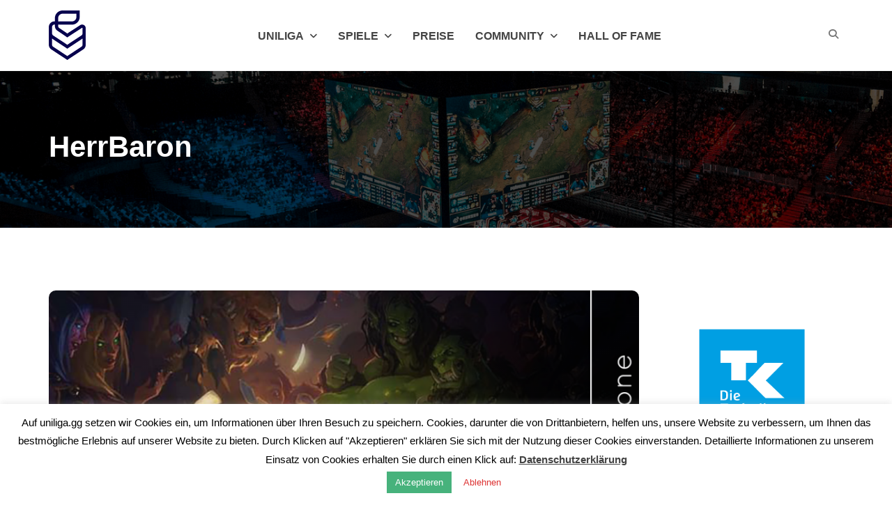

--- FILE ---
content_type: text/html; charset=UTF-8
request_url: https://www.uniliga.gg/tag/herrbaron/
body_size: 13500
content:
<!DOCTYPE html>
<html lang="de">
	<head>
		<meta charset="UTF-8" />
		<meta http-equiv="X-UA-Compatible" content="IE=edge">
		<meta name="viewport" content="width=device-width, initial-scale=1">
		<link rel="profile" href="gmpg.org/xfn/11" />
		<link rel="pingback" href="https://www.uniliga.gg/xmlrpc.php" />
        
        <!-- Mailchimp -->
        <script id="mcjs">!function(c,h,i,m,p){m=c.createElement(h),p=c.getElementsByTagName(h)[0],m.async=1,m.src=i,p.parentNode.insertBefore(m,p)}(document,"script","https://chimpstatic.com/mcjs-connected/js/users/7a33987fad0163052dc4ec711/13a32b3bf94339b35d9f1bb5b.js");</script>
        
		<meta name='robots' content='index, follow, max-image-preview:large, max-snippet:-1, max-video-preview:-1' />

	<!-- This site is optimized with the Yoast SEO plugin v21.8.1 - https://yoast.com/wordpress/plugins/seo/ -->
	<title>HerrBaron Archive &#8211; Uniliga.gg</title>
	<link rel="canonical" href="https://www.uniliga.gg/tag/herrbaron/" />
	<meta property="og:locale" content="de_DE" />
	<meta property="og:type" content="article" />
	<meta property="og:title" content="HerrBaron Archive &#8211; Uniliga.gg" />
	<meta property="og:url" content="https://www.uniliga.gg/tag/herrbaron/" />
	<meta property="og:site_name" content="Uniliga.gg" />
	<meta name="twitter:card" content="summary_large_image" />
	<meta name="twitter:site" content="@uniligaGG" />
	<script type="application/ld+json" class="yoast-schema-graph">{"@context":"https://schema.org","@graph":[{"@type":"CollectionPage","@id":"https://www.uniliga.gg/tag/herrbaron/","url":"https://www.uniliga.gg/tag/herrbaron/","name":"HerrBaron Archive &#8211; Uniliga.gg","isPartOf":{"@id":"https://www.uniliga.gg/#website"},"primaryImageOfPage":{"@id":"https://www.uniliga.gg/tag/herrbaron/#primaryimage"},"image":{"@id":"https://www.uniliga.gg/tag/herrbaron/#primaryimage"},"thumbnailUrl":"https://www.uniliga.gg/wp-content/uploads/2017/05/hs-interview.png","breadcrumb":{"@id":"https://www.uniliga.gg/tag/herrbaron/#breadcrumb"},"inLanguage":"de"},{"@type":"ImageObject","inLanguage":"de","@id":"https://www.uniliga.gg/tag/herrbaron/#primaryimage","url":"https://www.uniliga.gg/wp-content/uploads/2017/05/hs-interview.png","contentUrl":"https://www.uniliga.gg/wp-content/uploads/2017/05/hs-interview.png","width":1200,"height":600},{"@type":"BreadcrumbList","@id":"https://www.uniliga.gg/tag/herrbaron/#breadcrumb","itemListElement":[{"@type":"ListItem","position":1,"name":"Startseite","item":"https://www.uniliga.gg/"},{"@type":"ListItem","position":2,"name":"HerrBaron"}]},{"@type":"WebSite","@id":"https://www.uniliga.gg/#website","url":"https://www.uniliga.gg/","name":"Uniliga.gg","description":"Uniliga.gg","publisher":{"@id":"https://www.uniliga.gg/#organization"},"potentialAction":[{"@type":"SearchAction","target":{"@type":"EntryPoint","urlTemplate":"https://www.uniliga.gg/?s={search_term_string}"},"query-input":"required name=search_term_string"}],"inLanguage":"de"},{"@type":"Organization","@id":"https://www.uniliga.gg/#organization","name":"UNI eSports GmbH","url":"https://www.uniliga.gg/","logo":{"@type":"ImageObject","inLanguage":"de","@id":"https://www.uniliga.gg/#/schema/logo/image/","url":"https://www.uniliga.gg/wp-content/uploads/2018/09/uniliga-LogoColor.png","contentUrl":"https://www.uniliga.gg/wp-content/uploads/2018/09/uniliga-LogoColor.png","width":77,"height":100,"caption":"UNI eSports GmbH"},"image":{"@id":"https://www.uniliga.gg/#/schema/logo/image/"},"sameAs":["https://www.facebook.com/uniligagg","https://twitter.com/uniligaGG","http://uniligagg","https://www.youtube.com/channel/UC7ka6ESXFX3qPTcIm_s1SmQ"]}]}</script>
	<!-- / Yoast SEO plugin. -->


<link rel='dns-prefetch' href='//use.fontawesome.com' />
<link rel="alternate" type="application/rss+xml" title="Uniliga.gg &raquo; Feed" href="https://www.uniliga.gg/feed/" />
<link rel="alternate" type="application/rss+xml" title="Uniliga.gg &raquo; Kommentar-Feed" href="https://www.uniliga.gg/comments/feed/" />
<link rel="alternate" type="application/rss+xml" title="Uniliga.gg &raquo; HerrBaron Schlagwort-Feed" href="https://www.uniliga.gg/tag/herrbaron/feed/" />
<script type="text/javascript">
window._wpemojiSettings = {"baseUrl":"https:\/\/s.w.org\/images\/core\/emoji\/14.0.0\/72x72\/","ext":".png","svgUrl":"https:\/\/s.w.org\/images\/core\/emoji\/14.0.0\/svg\/","svgExt":".svg","source":{"concatemoji":"https:\/\/www.uniliga.gg\/wp-includes\/js\/wp-emoji-release.min.js?ver=6.2.8"}};
/*! This file is auto-generated */
!function(e,a,t){var n,r,o,i=a.createElement("canvas"),p=i.getContext&&i.getContext("2d");function s(e,t){p.clearRect(0,0,i.width,i.height),p.fillText(e,0,0);e=i.toDataURL();return p.clearRect(0,0,i.width,i.height),p.fillText(t,0,0),e===i.toDataURL()}function c(e){var t=a.createElement("script");t.src=e,t.defer=t.type="text/javascript",a.getElementsByTagName("head")[0].appendChild(t)}for(o=Array("flag","emoji"),t.supports={everything:!0,everythingExceptFlag:!0},r=0;r<o.length;r++)t.supports[o[r]]=function(e){if(p&&p.fillText)switch(p.textBaseline="top",p.font="600 32px Arial",e){case"flag":return s("\ud83c\udff3\ufe0f\u200d\u26a7\ufe0f","\ud83c\udff3\ufe0f\u200b\u26a7\ufe0f")?!1:!s("\ud83c\uddfa\ud83c\uddf3","\ud83c\uddfa\u200b\ud83c\uddf3")&&!s("\ud83c\udff4\udb40\udc67\udb40\udc62\udb40\udc65\udb40\udc6e\udb40\udc67\udb40\udc7f","\ud83c\udff4\u200b\udb40\udc67\u200b\udb40\udc62\u200b\udb40\udc65\u200b\udb40\udc6e\u200b\udb40\udc67\u200b\udb40\udc7f");case"emoji":return!s("\ud83e\udef1\ud83c\udffb\u200d\ud83e\udef2\ud83c\udfff","\ud83e\udef1\ud83c\udffb\u200b\ud83e\udef2\ud83c\udfff")}return!1}(o[r]),t.supports.everything=t.supports.everything&&t.supports[o[r]],"flag"!==o[r]&&(t.supports.everythingExceptFlag=t.supports.everythingExceptFlag&&t.supports[o[r]]);t.supports.everythingExceptFlag=t.supports.everythingExceptFlag&&!t.supports.flag,t.DOMReady=!1,t.readyCallback=function(){t.DOMReady=!0},t.supports.everything||(n=function(){t.readyCallback()},a.addEventListener?(a.addEventListener("DOMContentLoaded",n,!1),e.addEventListener("load",n,!1)):(e.attachEvent("onload",n),a.attachEvent("onreadystatechange",function(){"complete"===a.readyState&&t.readyCallback()})),(e=t.source||{}).concatemoji?c(e.concatemoji):e.wpemoji&&e.twemoji&&(c(e.twemoji),c(e.wpemoji)))}(window,document,window._wpemojiSettings);
</script>
<style type="text/css">
img.wp-smiley,
img.emoji {
	display: inline !important;
	border: none !important;
	box-shadow: none !important;
	height: 1em !important;
	width: 1em !important;
	margin: 0 0.07em !important;
	vertical-align: -0.1em !important;
	background: none !important;
	padding: 0 !important;
}
</style>
	<link rel='stylesheet' id='uniliga-matchcal-css' href='https://www.uniliga.gg/wp-content/plugins/uniliga-matchcal/css/style.css?ver=6.2.8' type='text/css' media='all' />
<link rel='stylesheet' id='wp-block-library-css' href='https://www.uniliga.gg/wp-includes/css/dist/block-library/style.min.css?ver=6.2.8' type='text/css' media='all' />
<link rel='stylesheet' id='font-awesome-svg-styles-css' href='https://www.uniliga.gg/wp-content/uploads/font-awesome/v6.6.0/css/svg-with-js.css' type='text/css' media='all' />
<link rel='stylesheet' id='classic-theme-styles-css' href='https://www.uniliga.gg/wp-includes/css/classic-themes.min.css?ver=6.2.8' type='text/css' media='all' />
<style id='global-styles-inline-css' type='text/css'>
body{--wp--preset--color--black: #000000;--wp--preset--color--cyan-bluish-gray: #abb8c3;--wp--preset--color--white: #ffffff;--wp--preset--color--pale-pink: #f78da7;--wp--preset--color--vivid-red: #cf2e2e;--wp--preset--color--luminous-vivid-orange: #ff6900;--wp--preset--color--luminous-vivid-amber: #fcb900;--wp--preset--color--light-green-cyan: #7bdcb5;--wp--preset--color--vivid-green-cyan: #00d084;--wp--preset--color--pale-cyan-blue: #8ed1fc;--wp--preset--color--vivid-cyan-blue: #0693e3;--wp--preset--color--vivid-purple: #9b51e0;--wp--preset--gradient--vivid-cyan-blue-to-vivid-purple: linear-gradient(135deg,rgba(6,147,227,1) 0%,rgb(155,81,224) 100%);--wp--preset--gradient--light-green-cyan-to-vivid-green-cyan: linear-gradient(135deg,rgb(122,220,180) 0%,rgb(0,208,130) 100%);--wp--preset--gradient--luminous-vivid-amber-to-luminous-vivid-orange: linear-gradient(135deg,rgba(252,185,0,1) 0%,rgba(255,105,0,1) 100%);--wp--preset--gradient--luminous-vivid-orange-to-vivid-red: linear-gradient(135deg,rgba(255,105,0,1) 0%,rgb(207,46,46) 100%);--wp--preset--gradient--very-light-gray-to-cyan-bluish-gray: linear-gradient(135deg,rgb(238,238,238) 0%,rgb(169,184,195) 100%);--wp--preset--gradient--cool-to-warm-spectrum: linear-gradient(135deg,rgb(74,234,220) 0%,rgb(151,120,209) 20%,rgb(207,42,186) 40%,rgb(238,44,130) 60%,rgb(251,105,98) 80%,rgb(254,248,76) 100%);--wp--preset--gradient--blush-light-purple: linear-gradient(135deg,rgb(255,206,236) 0%,rgb(152,150,240) 100%);--wp--preset--gradient--blush-bordeaux: linear-gradient(135deg,rgb(254,205,165) 0%,rgb(254,45,45) 50%,rgb(107,0,62) 100%);--wp--preset--gradient--luminous-dusk: linear-gradient(135deg,rgb(255,203,112) 0%,rgb(199,81,192) 50%,rgb(65,88,208) 100%);--wp--preset--gradient--pale-ocean: linear-gradient(135deg,rgb(255,245,203) 0%,rgb(182,227,212) 50%,rgb(51,167,181) 100%);--wp--preset--gradient--electric-grass: linear-gradient(135deg,rgb(202,248,128) 0%,rgb(113,206,126) 100%);--wp--preset--gradient--midnight: linear-gradient(135deg,rgb(2,3,129) 0%,rgb(40,116,252) 100%);--wp--preset--duotone--dark-grayscale: url('#wp-duotone-dark-grayscale');--wp--preset--duotone--grayscale: url('#wp-duotone-grayscale');--wp--preset--duotone--purple-yellow: url('#wp-duotone-purple-yellow');--wp--preset--duotone--blue-red: url('#wp-duotone-blue-red');--wp--preset--duotone--midnight: url('#wp-duotone-midnight');--wp--preset--duotone--magenta-yellow: url('#wp-duotone-magenta-yellow');--wp--preset--duotone--purple-green: url('#wp-duotone-purple-green');--wp--preset--duotone--blue-orange: url('#wp-duotone-blue-orange');--wp--preset--font-size--small: 13px;--wp--preset--font-size--medium: 20px;--wp--preset--font-size--large: 36px;--wp--preset--font-size--x-large: 42px;--wp--preset--spacing--20: 0.44rem;--wp--preset--spacing--30: 0.67rem;--wp--preset--spacing--40: 1rem;--wp--preset--spacing--50: 1.5rem;--wp--preset--spacing--60: 2.25rem;--wp--preset--spacing--70: 3.38rem;--wp--preset--spacing--80: 5.06rem;--wp--preset--shadow--natural: 6px 6px 9px rgba(0, 0, 0, 0.2);--wp--preset--shadow--deep: 12px 12px 50px rgba(0, 0, 0, 0.4);--wp--preset--shadow--sharp: 6px 6px 0px rgba(0, 0, 0, 0.2);--wp--preset--shadow--outlined: 6px 6px 0px -3px rgba(255, 255, 255, 1), 6px 6px rgba(0, 0, 0, 1);--wp--preset--shadow--crisp: 6px 6px 0px rgba(0, 0, 0, 1);}:where(.is-layout-flex){gap: 0.5em;}body .is-layout-flow > .alignleft{float: left;margin-inline-start: 0;margin-inline-end: 2em;}body .is-layout-flow > .alignright{float: right;margin-inline-start: 2em;margin-inline-end: 0;}body .is-layout-flow > .aligncenter{margin-left: auto !important;margin-right: auto !important;}body .is-layout-constrained > .alignleft{float: left;margin-inline-start: 0;margin-inline-end: 2em;}body .is-layout-constrained > .alignright{float: right;margin-inline-start: 2em;margin-inline-end: 0;}body .is-layout-constrained > .aligncenter{margin-left: auto !important;margin-right: auto !important;}body .is-layout-constrained > :where(:not(.alignleft):not(.alignright):not(.alignfull)){max-width: var(--wp--style--global--content-size);margin-left: auto !important;margin-right: auto !important;}body .is-layout-constrained > .alignwide{max-width: var(--wp--style--global--wide-size);}body .is-layout-flex{display: flex;}body .is-layout-flex{flex-wrap: wrap;align-items: center;}body .is-layout-flex > *{margin: 0;}:where(.wp-block-columns.is-layout-flex){gap: 2em;}.has-black-color{color: var(--wp--preset--color--black) !important;}.has-cyan-bluish-gray-color{color: var(--wp--preset--color--cyan-bluish-gray) !important;}.has-white-color{color: var(--wp--preset--color--white) !important;}.has-pale-pink-color{color: var(--wp--preset--color--pale-pink) !important;}.has-vivid-red-color{color: var(--wp--preset--color--vivid-red) !important;}.has-luminous-vivid-orange-color{color: var(--wp--preset--color--luminous-vivid-orange) !important;}.has-luminous-vivid-amber-color{color: var(--wp--preset--color--luminous-vivid-amber) !important;}.has-light-green-cyan-color{color: var(--wp--preset--color--light-green-cyan) !important;}.has-vivid-green-cyan-color{color: var(--wp--preset--color--vivid-green-cyan) !important;}.has-pale-cyan-blue-color{color: var(--wp--preset--color--pale-cyan-blue) !important;}.has-vivid-cyan-blue-color{color: var(--wp--preset--color--vivid-cyan-blue) !important;}.has-vivid-purple-color{color: var(--wp--preset--color--vivid-purple) !important;}.has-black-background-color{background-color: var(--wp--preset--color--black) !important;}.has-cyan-bluish-gray-background-color{background-color: var(--wp--preset--color--cyan-bluish-gray) !important;}.has-white-background-color{background-color: var(--wp--preset--color--white) !important;}.has-pale-pink-background-color{background-color: var(--wp--preset--color--pale-pink) !important;}.has-vivid-red-background-color{background-color: var(--wp--preset--color--vivid-red) !important;}.has-luminous-vivid-orange-background-color{background-color: var(--wp--preset--color--luminous-vivid-orange) !important;}.has-luminous-vivid-amber-background-color{background-color: var(--wp--preset--color--luminous-vivid-amber) !important;}.has-light-green-cyan-background-color{background-color: var(--wp--preset--color--light-green-cyan) !important;}.has-vivid-green-cyan-background-color{background-color: var(--wp--preset--color--vivid-green-cyan) !important;}.has-pale-cyan-blue-background-color{background-color: var(--wp--preset--color--pale-cyan-blue) !important;}.has-vivid-cyan-blue-background-color{background-color: var(--wp--preset--color--vivid-cyan-blue) !important;}.has-vivid-purple-background-color{background-color: var(--wp--preset--color--vivid-purple) !important;}.has-black-border-color{border-color: var(--wp--preset--color--black) !important;}.has-cyan-bluish-gray-border-color{border-color: var(--wp--preset--color--cyan-bluish-gray) !important;}.has-white-border-color{border-color: var(--wp--preset--color--white) !important;}.has-pale-pink-border-color{border-color: var(--wp--preset--color--pale-pink) !important;}.has-vivid-red-border-color{border-color: var(--wp--preset--color--vivid-red) !important;}.has-luminous-vivid-orange-border-color{border-color: var(--wp--preset--color--luminous-vivid-orange) !important;}.has-luminous-vivid-amber-border-color{border-color: var(--wp--preset--color--luminous-vivid-amber) !important;}.has-light-green-cyan-border-color{border-color: var(--wp--preset--color--light-green-cyan) !important;}.has-vivid-green-cyan-border-color{border-color: var(--wp--preset--color--vivid-green-cyan) !important;}.has-pale-cyan-blue-border-color{border-color: var(--wp--preset--color--pale-cyan-blue) !important;}.has-vivid-cyan-blue-border-color{border-color: var(--wp--preset--color--vivid-cyan-blue) !important;}.has-vivid-purple-border-color{border-color: var(--wp--preset--color--vivid-purple) !important;}.has-vivid-cyan-blue-to-vivid-purple-gradient-background{background: var(--wp--preset--gradient--vivid-cyan-blue-to-vivid-purple) !important;}.has-light-green-cyan-to-vivid-green-cyan-gradient-background{background: var(--wp--preset--gradient--light-green-cyan-to-vivid-green-cyan) !important;}.has-luminous-vivid-amber-to-luminous-vivid-orange-gradient-background{background: var(--wp--preset--gradient--luminous-vivid-amber-to-luminous-vivid-orange) !important;}.has-luminous-vivid-orange-to-vivid-red-gradient-background{background: var(--wp--preset--gradient--luminous-vivid-orange-to-vivid-red) !important;}.has-very-light-gray-to-cyan-bluish-gray-gradient-background{background: var(--wp--preset--gradient--very-light-gray-to-cyan-bluish-gray) !important;}.has-cool-to-warm-spectrum-gradient-background{background: var(--wp--preset--gradient--cool-to-warm-spectrum) !important;}.has-blush-light-purple-gradient-background{background: var(--wp--preset--gradient--blush-light-purple) !important;}.has-blush-bordeaux-gradient-background{background: var(--wp--preset--gradient--blush-bordeaux) !important;}.has-luminous-dusk-gradient-background{background: var(--wp--preset--gradient--luminous-dusk) !important;}.has-pale-ocean-gradient-background{background: var(--wp--preset--gradient--pale-ocean) !important;}.has-electric-grass-gradient-background{background: var(--wp--preset--gradient--electric-grass) !important;}.has-midnight-gradient-background{background: var(--wp--preset--gradient--midnight) !important;}.has-small-font-size{font-size: var(--wp--preset--font-size--small) !important;}.has-medium-font-size{font-size: var(--wp--preset--font-size--medium) !important;}.has-large-font-size{font-size: var(--wp--preset--font-size--large) !important;}.has-x-large-font-size{font-size: var(--wp--preset--font-size--x-large) !important;}
.wp-block-navigation a:where(:not(.wp-element-button)){color: inherit;}
:where(.wp-block-columns.is-layout-flex){gap: 2em;}
.wp-block-pullquote{font-size: 1.5em;line-height: 1.6;}
</style>
<link rel='stylesheet' id='cookie-law-info-css' href='https://www.uniliga.gg/wp-content/plugins/cookie-law-info/legacy/public/css/cookie-law-info-public.css?ver=3.3.6' type='text/css' media='all' />
<link rel='stylesheet' id='cookie-law-info-gdpr-css' href='https://www.uniliga.gg/wp-content/plugins/cookie-law-info/legacy/public/css/cookie-law-info-gdpr.css?ver=3.3.6' type='text/css' media='all' />
<link rel='stylesheet' id='embedpress-style-css' href='https://www.uniliga.gg/wp-content/plugins/embedpress/assets/css/embedpress.css?ver=6.2.8' type='text/css' media='all' />
<link rel='stylesheet' id='extensive-vc-main-style-css' href='https://www.uniliga.gg/wp-content/plugins/extensive-vc-addon/assets/css/main.min.css?ver=6.2.8' type='text/css' media='all' />
<style id='extensive-vc-main-style-inline-css' type='text/css'>
.evc-owl-carousel .owl-nav .owl-next:hover, .evc-owl-carousel .owl-nav .owl-prev:hover, .evc-button.evc-btn-simple:hover, .evc-button.evc-btn-fill-text .evc-btn-hover-text, .evc-counter .evc-c-digit, .evc-dropcaps.evc-d-simple .evc-d-letter, .evc-icon-list .evc-ili-icon-wrapper, .evc-icon-progress-bar .evc-ipb-icon.evc-active, .evc-icon-with-text .evc-iwt-icon, .evc-full-screen-sections .evc-fss-nav-holder a:hover, .evc-carousel-skin-light .evc-owl-carousel .owl-nav .owl-next:hover, .evc-carousel-skin-light .evc-owl-carousel .owl-nav .owl-prev:hover, .evc-blog-list .evc-bli-post-info > * a:hover { color: #07004d;}

.evc-button.evc-btn-solid:hover, .evc-button.evc-btn-strike-line .evc-btn-strike-line, .evc-dropcaps.evc-d-circle .evc-d-letter, .evc-dropcaps.evc-d-square .evc-d-letter, .evc-process .evc-p-circle, .evc-process .evc-p-line, .evc-progress-bar .evc-pb-active-bar, .evc-pricing-table .evc-pti-inner li.evc-pti-prices, .evc-pli-add-to-cart a:hover, .evc-pli-mark .onsale { background-color: #07004d;}

.evc-blockquote.evc-b-left-line, .evc-button.evc-btn-fill-line .evc-btn-fill-line, .evc-button.evc-btn-switch-line .evc-btn-switch-line-2, .evc-shortcode .evc-ib-bordered:after { border-color: #07004d;}


</style>
<link rel='stylesheet' id='bootstrap-css' href='https://www.uniliga.gg/wp-content/themes/esport/assets/css/bootstrap.min.css?ver=6.2.8' type='text/css' media='all' />
<link rel='stylesheet' id='font-awesome-css-css' href='https://www.uniliga.gg/wp-content/themes/esport/assets/css/font-awesome.min.css?ver=6.2.8' type='text/css' media='all' />
<link rel='stylesheet' id='animate-css' href='https://www.uniliga.gg/wp-content/themes/esport/assets/css/animate.css?ver=6.2.8' type='text/css' media='all' />
<link rel='stylesheet' id='scrollbar-css' href='https://www.uniliga.gg/wp-content/themes/esport/assets/css/scrollbar.css?ver=6.2.8' type='text/css' media='all' />
<link rel='stylesheet' id='select-css' href='https://www.uniliga.gg/wp-content/themes/esport/assets/css/select.css?ver=6.2.8' type='text/css' media='all' />
<link rel='stylesheet' id='swiper-css' href='https://www.uniliga.gg/wp-content/themes/esport/assets/css/swiper.min.css?ver=6.2.8' type='text/css' media='all' />
<link rel='stylesheet' id='plyr-io-css' href='https://www.uniliga.gg/wp-content/themes/esport/assets/css/plyr.css?ver=6.2.8' type='text/css' media='all' />
<link rel='stylesheet' id='esport-css' href='https://www.uniliga.gg/wp-content/themes/esport/style.css?ver=6.2.8' type='text/css' media='all' />
<link rel='stylesheet' id='font-awesome-official-css' href='https://use.fontawesome.com/releases/v6.6.0/css/all.css' type='text/css' media='all' integrity="sha384-h/hnnw1Bi4nbpD6kE7nYfCXzovi622sY5WBxww8ARKwpdLj5kUWjRuyiXaD1U2JT" crossorigin="anonymous" />
<link rel='stylesheet' id='dashicons-css' href='https://www.uniliga.gg/wp-includes/css/dashicons.min.css?ver=6.2.8' type='text/css' media='all' />
<link rel='stylesheet' id='my-calendar-reset-css' href='https://www.uniliga.gg/wp-content/plugins/my-calendar/css/reset.css?ver=3.5.21' type='text/css' media='all' />
<link rel='stylesheet' id='my-calendar-style-css' href='https://www.uniliga.gg/wp-content/plugins/my-calendar/styles/twentytwentytwo.css?ver=3.5.21-twentytwentytwo-css' type='text/css' media='all' />
<style id='my-calendar-style-inline-css' type='text/css'>

/* Styles by My Calendar - Joe Dolson https://www.joedolson.com/ */

.my-calendar-modal .event-title svg { background-color: #00e9c6; padding: 3px; }
.mc-main .mc_no-shooter .event-title, .mc-main .mc_no-shooter .event-title a { background: #00e9c6 !important; color: #000000 !important; }
.mc-main .mc_no-shooter .event-title button { background: #00e9c6 !important; color: #000000 !important; }
.mc-main .mc_no-shooter .event-title a:hover, .mc-main .mc_no-shooter .event-title a:focus { background: #33fff9 !important;}
.mc-main .mc_no-shooter .event-title button:hover, .mc-main .mc_no-shooter .event-title button:focus { background: #33fff9 !important;}
.my-calendar-modal .event-title svg { background-color: #07004d; padding: 3px; }
.mc-main .mc_shooter .event-title, .mc-main .mc_shooter .event-title a { background: #07004d !important; color: #ffffff !important; }
.mc-main .mc_shooter .event-title button { background: #07004d !important; color: #ffffff !important; }
.mc-main .mc_shooter .event-title a:hover, .mc-main .mc_shooter .event-title a:focus { background: #00001a !important;}
.mc-main .mc_shooter .event-title button:hover, .mc-main .mc_shooter .event-title button:focus { background: #00001a !important;}
.my-calendar-modal .event-title svg { background-color: #053d76; padding: 3px; }
.mc-main .mc_general .event-title, .mc-main .mc_general .event-title a { background: #053d76 !important; color: #ffffff !important; }
.mc-main .mc_general .event-title button { background: #053d76 !important; color: #ffffff !important; }
.mc-main .mc_general .event-title a:hover, .mc-main .mc_general .event-title a:focus { background: #000a43 !important;}
.mc-main .mc_general .event-title button:hover, .mc-main .mc_general .event-title button:focus { background: #000a43 !important;}
.mc-main, .mc-event, .my-calendar-modal, .my-calendar-modal-overlay {--primary-dark: #07004d; --primary-light: #ffffff; --secondary-light: #fff; --secondary-dark: #00e9c6; --highlight-dark: #666; --highlight-light: #efefef; --close-button: #b32d2e; --search-highlight-bg: #f5e6ab; --navbar-background: transparent; --nav-button-bg: #fff; --nav-button-color: #313233; --nav-button-border: #313233; --nav-input-border: #313233; --nav-input-background: #fff; --nav-input-color: #313233; --grid-cell-border: #0000001f; --grid-header-border: #313233; --grid-header-color: #313233; --grid-header-bg: transparent; --grid-cell-background: transparent; --current-day-border: #313233; --current-day-color: #313233; --current-day-bg: transparent; --date-has-events-bg: #313233; --date-has-events-color: #f6f7f7; --calendar-heading: clamp( 1.125rem, 24px, 2.5rem ); --event-title: clamp( 1.25rem, 24px, 2.5rem ); --grid-date: 16px; --grid-date-heading: clamp( .75rem, 16px, 1.5rem ); --modal-title: 1.5rem; --navigation-controls: clamp( .75rem, 16px, 1.5rem ); --card-heading: 1.125rem; --list-date: 1.25rem; --author-card: clamp( .75rem, 14px, 1.5rem); --single-event-title: clamp( 1.25rem, 24px, 2.5rem ); --mini-time-text: clamp( .75rem, 14px 1.25rem ); --list-event-date: 1.25rem; --list-event-title: 1.2rem; --category-mc_no-shooter: #00e9c6; --category-mc_shooter: #07004d; --category-mc_general: #053d76; }
</style>
<link rel='stylesheet' id='font-awesome-official-v4shim-css' href='https://use.fontawesome.com/releases/v6.6.0/css/v4-shims.css' type='text/css' media='all' integrity="sha384-Heamg4F/EELwbmnBJapxaWTkcdX/DCrJpYgSshI5BkI7xghn3RvDcpG+1xUJt/7K" crossorigin="anonymous" />
<script type='text/javascript' src='https://www.uniliga.gg/wp-includes/js/jquery/jquery.min.js?ver=3.6.4' id='jquery-core-js'></script>
<script type='text/javascript' src='https://www.uniliga.gg/wp-includes/js/jquery/jquery-migrate.min.js?ver=3.4.0' id='jquery-migrate-js'></script>
<script type='text/javascript' id='cookie-law-info-js-extra'>
/* <![CDATA[ */
var Cli_Data = {"nn_cookie_ids":[],"cookielist":[],"non_necessary_cookies":[],"ccpaEnabled":"","ccpaRegionBased":"","ccpaBarEnabled":"","strictlyEnabled":["necessary","obligatoire"],"ccpaType":"gdpr","js_blocking":"1","custom_integration":"","triggerDomRefresh":"","secure_cookies":""};
var cli_cookiebar_settings = {"animate_speed_hide":"500","animate_speed_show":"500","background":"#FFF","border":"#b1a6a6c2","border_on":"","button_1_button_colour":"#47b27c","button_1_button_hover":"#398e63","button_1_link_colour":"#fff","button_1_as_button":"1","button_1_new_win":"","button_2_button_colour":"#333","button_2_button_hover":"#292929","button_2_link_colour":"#444","button_2_as_button":"","button_2_hidebar":"1","button_3_button_colour":"#ffffff","button_3_button_hover":"#cccccc","button_3_link_colour":"#dd3333","button_3_as_button":"1","button_3_new_win":"","button_4_button_colour":"#000","button_4_button_hover":"#000000","button_4_link_colour":"#fff","button_4_as_button":"1","button_7_button_colour":"#61a229","button_7_button_hover":"#4e8221","button_7_link_colour":"#fff","button_7_as_button":"1","button_7_new_win":"","font_family":"inherit","header_fix":"","notify_animate_hide":"1","notify_animate_show":"1","notify_div_id":"#cookie-law-info-bar","notify_position_horizontal":"right","notify_position_vertical":"bottom","scroll_close":"","scroll_close_reload":"","accept_close_reload":"","reject_close_reload":"","showagain_tab":"1","showagain_background":"#fff","showagain_border":"#000","showagain_div_id":"#cookie-law-info-again","showagain_x_position":"100px","text":"#000","show_once_yn":"","show_once":"10000","logging_on":"","as_popup":"1","popup_overlay":"","bar_heading_text":"","cookie_bar_as":"banner","popup_showagain_position":"bottom-right","widget_position":"left"};
var log_object = {"ajax_url":"https:\/\/www.uniliga.gg\/wp-admin\/admin-ajax.php"};
/* ]]> */
</script>
<script type='text/javascript' src='https://www.uniliga.gg/wp-content/plugins/cookie-law-info/legacy/public/js/cookie-law-info-public.js?ver=3.3.6' id='cookie-law-info-js'></script>
<script></script><link rel="https://api.w.org/" href="https://www.uniliga.gg/wp-json/" /><link rel="alternate" type="application/json" href="https://www.uniliga.gg/wp-json/wp/v2/tags/631" /><link rel="EditURI" type="application/rsd+xml" title="RSD" href="https://www.uniliga.gg/xmlrpc.php?rsd" />
<link rel="wlwmanifest" type="application/wlwmanifest+xml" href="https://www.uniliga.gg/wp-includes/wlwmanifest.xml" />
<meta name="generator" content="WordPress 6.2.8" />
		<style id='esport-selection' type='text/css'>
		/*  */
		
		/*----- CUSTOM COLOR START -----*/
					.page-title-breadcrumbs .page-title-breadcrumbs-image {
				background-image:url(https://www.uniliga.gg/wp-content/themes/esport/assets/img/breadcrumbs-bg.jpg);
			}
		
		
		
		
		
		
		
		
		
		
																																										/*----- CUSTOM COLOR END -----*/
	</style>
<meta name="generator" content="Powered by WPBakery Page Builder - drag and drop page builder for WordPress."/>
<link rel="icon" href="https://www.uniliga.gg/wp-content/uploads/2018/05/cropped-uniliga_profile_1080x1080-scaled-1-32x32.jpg" sizes="32x32" />
<link rel="icon" href="https://www.uniliga.gg/wp-content/uploads/2018/05/cropped-uniliga_profile_1080x1080-scaled-1-192x192.jpg" sizes="192x192" />
<link rel="apple-touch-icon" href="https://www.uniliga.gg/wp-content/uploads/2018/05/cropped-uniliga_profile_1080x1080-scaled-1-180x180.jpg" />
<meta name="msapplication-TileImage" content="https://www.uniliga.gg/wp-content/uploads/2018/05/cropped-uniliga_profile_1080x1080-scaled-1-270x270.jpg" />
<noscript><style> .wpb_animate_when_almost_visible { opacity: 1; }</style></noscript>	</head>
	
	<body class="archive tag tag-herrbaron tag-631 extensive-vc-1.9.1 esport-class  esport-shop-column-4 evc-predefined-style wpb-js-composer js-comp-ver-7.9 vc_responsive">
							<div class="esport-wrapper" id="general-wrapper">
								<div class="site-content">
										<div class="header header-style-1 remove-gap">
					<div class="container">
						<div class="header-main-area">
							<div class="header-logo"><div class="logo"><a href="https://www.uniliga.gg/" class="site-logo"><img alt="Logo" src="https://www.uniliga.gg/wp-content/themes/esport/assets/img/logo.png"  /></a></div></div>							<div class="header-elements">
								<ul class="social-links"></ul><div class="header-search">
				<div class="header-search-content-wrapper">
					<i class="fa fa-search"></i>
					<div class="header-search-content">
						<form role="search" method="get" id="esportsearchform-716580" class="searchform" action="https://www.uniliga.gg/">
							<div class="search-form-widget">
								<input type="text" value="" placeholder="Search" name="s" id="esport-search-form-716580" class="searchform-text" />
								<button><i class="fa fa-search"></i></button>
							</div>
						</form>
					</div>
				</div>
			</div>							</div>
							<div class="header-menu">
								<nav class="navbar">
									<div class="collapse navbar-collapse"><ul id="menu-main-menue" class="nav navbar-nav"><li id="menu-item-13303" class="menu-item menu-item-type-post_type menu-item-object-page menu-item-home menu-item-has-children dropdown menu-item-13303" data-dropdown="dropdown"><a href="https://www.uniliga.gg/" class="dropdown-toggle disabled" data-toggle="dropdown">Uniliga<i class="fa fa-angle-down" aria-hidden="true"></i></a>
<ul role="menu" class=" dropdown-menu">
	<li id="menu-item-22659" class="menu-item menu-item-type-post_type menu-item-object-page menu-item-22659"><a href="https://www.uniliga.gg/about/">Über uns</a></li>
	<li id="menu-item-13219" class="menu-item menu-item-type-post_type menu-item-object-page menu-item-13219"><a href="https://www.uniliga.gg/news/">News</a></li>
	<li id="menu-item-22725" class="menu-item menu-item-type-post_type menu-item-object-page menu-item-22725"><a href="https://www.uniliga.gg/presse/">Presse &#038; Media</a></li>
	<li id="menu-item-13224" class="menu-item menu-item-type-post_type menu-item-object-page menu-item-13224"><a href="https://www.uniliga.gg/stream/">Stream</a></li>
	<li id="menu-item-24395" class="menu-item menu-item-type-post_type menu-item-object-page menu-item-24395"><a href="https://www.uniliga.gg/impressum/">Impressum</a></li>
	<li id="menu-item-24396" class="menu-item menu-item-type-post_type menu-item-object-page menu-item-privacy-policy menu-item-24396"><a href="https://www.uniliga.gg/datenschutzerklaerung/">Datenschutzerklärung</a></li>
</ul>
</li>
<li id="menu-item-13228" class="menu-item menu-item-type-custom menu-item-object-custom menu-item-has-children dropdown menu-item-13228" data-dropdown="dropdown"><a class="dropdown-toggle disabled" data-toggle="dropdown">Spiele<i class="fa fa-angle-down" aria-hidden="true"></i></a>
<ul role="menu" class=" dropdown-menu">
	<li id="menu-item-13209" class="menu-item menu-item-type-post_type menu-item-object-page menu-item-has-children dropdown menu-item-13209" data-dropdown="dropdown"><a href="https://www.uniliga.gg/cs2/" class="dropdown-toggle disabled" data-toggle="dropdown">Counter-Strike 2<i class="fa fa-angle-down" aria-hidden="true"></i></a>
	<ul role="menu" class=" dropdown-menu">
		<li id="menu-item-23028" class="menu-item menu-item-type-post_type menu-item-object-page menu-item-23028"><a href="https://www.uniliga.gg/cs2-regelwerk/">Regelwerk</a></li>
	</ul>
</li>
	<li id="menu-item-19913" class="menu-item menu-item-type-post_type menu-item-object-page menu-item-has-children dropdown menu-item-19913" data-dropdown="dropdown"><a href="https://www.uniliga.gg/formel1/" class="dropdown-toggle disabled" data-toggle="dropdown">Formel 1<i class="fa fa-angle-down" aria-hidden="true"></i></a>
	<ul role="menu" class=" dropdown-menu">
		<li id="menu-item-23061" class="menu-item menu-item-type-post_type menu-item-object-page menu-item-23061"><a href="https://www.uniliga.gg/formel1-regelwerk/">Regelwerk</a></li>
		<li id="menu-item-24238" class="menu-item menu-item-type-custom menu-item-object-custom menu-item-24238"><a href="https://racing.uniliga.gg/">Übersicht</a></li>
	</ul>
</li>
	<li id="menu-item-16002" class="menu-item menu-item-type-post_type menu-item-object-page menu-item-has-children dropdown menu-item-16002" data-dropdown="dropdown"><a href="https://www.uniliga.gg/lol/" class="dropdown-toggle disabled" data-toggle="dropdown">League of Legends<i class="fa fa-angle-down" aria-hidden="true"></i></a>
	<ul role="menu" class=" dropdown-menu">
		<li id="menu-item-15522" class="menu-item menu-item-type-post_type menu-item-object-page menu-item-15522"><a href="https://www.uniliga.gg/mvp/">MVP Award</a></li>
		<li id="menu-item-23030" class="menu-item menu-item-type-post_type menu-item-object-page menu-item-23030"><a href="https://www.uniliga.gg/lol-regelwerk/">Regelwerk</a></li>
	</ul>
</li>
	<li id="menu-item-23619" class="menu-item menu-item-type-post_type menu-item-object-page menu-item-has-children dropdown menu-item-23619" data-dropdown="dropdown"><a href="https://www.uniliga.gg/ow/" class="dropdown-toggle disabled" data-toggle="dropdown">Overwatch 2<i class="fa fa-angle-down" aria-hidden="true"></i></a>
	<ul role="menu" class=" dropdown-menu">
		<li id="menu-item-23029" class="menu-item menu-item-type-post_type menu-item-object-page menu-item-23029"><a href="https://www.uniliga.gg/ow-regelwerk/">Regelwerk</a></li>
	</ul>
</li>
	<li id="menu-item-17332" class="menu-item menu-item-type-post_type menu-item-object-page menu-item-has-children dropdown menu-item-17332" data-dropdown="dropdown"><a href="https://www.uniliga.gg/r6s/" class="dropdown-toggle disabled" data-toggle="dropdown">Rainbow 6 Siege<i class="fa fa-angle-down" aria-hidden="true"></i></a>
	<ul role="menu" class=" dropdown-menu">
		<li id="menu-item-23063" class="menu-item menu-item-type-post_type menu-item-object-page menu-item-23063"><a href="https://www.uniliga.gg/r6s-regelwerk/">Regelwerk</a></li>
	</ul>
</li>
	<li id="menu-item-13222" class="menu-item menu-item-type-post_type menu-item-object-page menu-item-has-children dropdown menu-item-13222" data-dropdown="dropdown"><a href="https://www.uniliga.gg/rl/" class="dropdown-toggle disabled" data-toggle="dropdown">Rocket League<i class="fa fa-angle-down" aria-hidden="true"></i></a>
	<ul role="menu" class=" dropdown-menu">
		<li id="menu-item-23064" class="menu-item menu-item-type-post_type menu-item-object-page menu-item-23064"><a href="https://www.uniliga.gg/rl-regelwerk/">Regelwerk</a></li>
	</ul>
</li>
	<li id="menu-item-22227" class="menu-item menu-item-type-post_type menu-item-object-page menu-item-has-children dropdown menu-item-22227" data-dropdown="dropdown"><a href="https://www.uniliga.gg/schach/" class="dropdown-toggle disabled" data-toggle="dropdown">Schach<i class="fa fa-angle-down" aria-hidden="true"></i></a>
	<ul role="menu" class=" dropdown-menu">
		<li id="menu-item-23059" class="menu-item menu-item-type-post_type menu-item-object-page menu-item-23059"><a href="https://www.uniliga.gg/schach-regelwerk/">Regelwerk</a></li>
	</ul>
</li>
	<li id="menu-item-22226" class="menu-item menu-item-type-post_type menu-item-object-page menu-item-has-children dropdown menu-item-22226" data-dropdown="dropdown"><a href="https://www.uniliga.gg/tft/" class="dropdown-toggle disabled" data-toggle="dropdown">Teamfight Tactics<i class="fa fa-angle-down" aria-hidden="true"></i></a>
	<ul role="menu" class=" dropdown-menu">
		<li id="menu-item-23058" class="menu-item menu-item-type-post_type menu-item-object-page menu-item-23058"><a href="https://www.uniliga.gg/tft-regelwerk/">Regelwerk</a></li>
	</ul>
</li>
	<li id="menu-item-17043" class="menu-item menu-item-type-post_type menu-item-object-page menu-item-has-children dropdown menu-item-17043" data-dropdown="dropdown"><a href="https://www.uniliga.gg/valorant/" class="dropdown-toggle disabled" data-toggle="dropdown">Valorant<i class="fa fa-angle-down" aria-hidden="true"></i></a>
	<ul role="menu" class=" dropdown-menu">
		<li id="menu-item-23062" class="menu-item menu-item-type-post_type menu-item-object-page menu-item-23062"><a href="https://www.uniliga.gg/valorant-regelwerk/">Regelwerk</a></li>
	</ul>
</li>
</ul>
</li>
<li id="menu-item-24079" class="menu-item menu-item-type-post_type menu-item-object-post menu-item-24079"><a href="https://www.uniliga.gg/games/die-preise-der-sommerseason-2024/">Preise</a></li>
<li id="menu-item-13227" class="menu-item menu-item-type-post_type menu-item-object-page menu-item-has-children dropdown menu-item-13227" data-dropdown="dropdown"><a href="https://www.uniliga.gg/community/" class="dropdown-toggle disabled" data-toggle="dropdown">Community<i class="fa fa-angle-down" aria-hidden="true"></i></a>
<ul role="menu" class=" dropdown-menu">
	<li id="menu-item-22813" class="menu-item menu-item-type-post_type menu-item-object-page menu-item-22813"><a href="https://www.uniliga.gg/ambassador/">Ambassador</a></li>
	<li id="menu-item-22775" class="menu-item menu-item-type-post_type menu-item-object-page menu-item-22775"><a href="https://www.uniliga.gg/media/">Community Media</a></li>
</ul>
</li>
<li id="menu-item-15520" class="menu-item menu-item-type-post_type menu-item-object-page menu-item-15520"><a href="https://www.uniliga.gg/hall-of-fame/">Hall of Fame</a></li>
</ul></div>								</nav>
							</div>
						</div>
					</div>
				</div>
										<header class="mobile-header">
				<div class="logo-area">
					<div class="container">
						<div class="header-logo"><div class="logo"><a href="https://www.uniliga.gg/" class="site-logo"><img alt="Logo" src="https://www.uniliga.gg/wp-content/themes/esport/assets/img/logo.png"  /></a></div></div>						<div class="mobile-menu-icon">
							<i class="fa fa-bars" aria-hidden="true"></i>
						</div>
					</div>
				</div>
			</header>
			<div class="mobile-menu-wrapper"></div>
			<div class="mobile-menu scrollbar-outer">
				<div class="mobile-menu-top">
					<div class="logo-area">
						<div class="header-logo"><div class="logo"><a href="https://www.uniliga.gg/" class="site-logo"><img alt="Logo" src="https://www.uniliga.gg/wp-content/themes/esport/assets/img/logo.png"  /></a></div></div>						<div class="mobile-menu-icon">
							<i class="fa fa-times-thin" aria-hidden="true"></i>
						</div>
					</div>
					<nav class="mobile-navbar">
						<div class="collapse navbar-collapse"><ul id="menu-main-menue-1" class="nav navbar-nav"><li class="menu-item menu-item-type-post_type menu-item-object-page menu-item-home menu-item-has-children dropdown menu-item-13303" data-dropdown="dropdown"><a href="https://www.uniliga.gg/" class="dropdown-toggle disabled" data-toggle="dropdown">Uniliga<i class="fa fa-angle-down" aria-hidden="true"></i></a>
<ul role="menu" class=" dropdown-menu">
	<li class="menu-item menu-item-type-post_type menu-item-object-page menu-item-22659"><a href="https://www.uniliga.gg/about/">Über uns</a></li>
	<li class="menu-item menu-item-type-post_type menu-item-object-page menu-item-13219"><a href="https://www.uniliga.gg/news/">News</a></li>
	<li class="menu-item menu-item-type-post_type menu-item-object-page menu-item-22725"><a href="https://www.uniliga.gg/presse/">Presse &#038; Media</a></li>
	<li class="menu-item menu-item-type-post_type menu-item-object-page menu-item-13224"><a href="https://www.uniliga.gg/stream/">Stream</a></li>
	<li class="menu-item menu-item-type-post_type menu-item-object-page menu-item-24395"><a href="https://www.uniliga.gg/impressum/">Impressum</a></li>
	<li class="menu-item menu-item-type-post_type menu-item-object-page menu-item-privacy-policy menu-item-24396"><a href="https://www.uniliga.gg/datenschutzerklaerung/">Datenschutzerklärung</a></li>
</ul>
</li>
<li class="menu-item menu-item-type-custom menu-item-object-custom menu-item-has-children dropdown menu-item-13228" data-dropdown="dropdown"><a class="dropdown-toggle disabled" data-toggle="dropdown">Spiele<i class="fa fa-angle-down" aria-hidden="true"></i></a>
<ul role="menu" class=" dropdown-menu">
	<li class="menu-item menu-item-type-post_type menu-item-object-page menu-item-has-children dropdown menu-item-13209" data-dropdown="dropdown"><a href="https://www.uniliga.gg/cs2/" class="dropdown-toggle disabled" data-toggle="dropdown">Counter-Strike 2<i class="fa fa-angle-down" aria-hidden="true"></i></a>
	<ul role="menu" class=" dropdown-menu">
		<li class="menu-item menu-item-type-post_type menu-item-object-page menu-item-23028"><a href="https://www.uniliga.gg/cs2-regelwerk/">Regelwerk</a></li>
	</ul>
</li>
	<li class="menu-item menu-item-type-post_type menu-item-object-page menu-item-has-children dropdown menu-item-19913" data-dropdown="dropdown"><a href="https://www.uniliga.gg/formel1/" class="dropdown-toggle disabled" data-toggle="dropdown">Formel 1<i class="fa fa-angle-down" aria-hidden="true"></i></a>
	<ul role="menu" class=" dropdown-menu">
		<li class="menu-item menu-item-type-post_type menu-item-object-page menu-item-23061"><a href="https://www.uniliga.gg/formel1-regelwerk/">Regelwerk</a></li>
		<li class="menu-item menu-item-type-custom menu-item-object-custom menu-item-24238"><a href="https://racing.uniliga.gg/">Übersicht</a></li>
	</ul>
</li>
	<li class="menu-item menu-item-type-post_type menu-item-object-page menu-item-has-children dropdown menu-item-16002" data-dropdown="dropdown"><a href="https://www.uniliga.gg/lol/" class="dropdown-toggle disabled" data-toggle="dropdown">League of Legends<i class="fa fa-angle-down" aria-hidden="true"></i></a>
	<ul role="menu" class=" dropdown-menu">
		<li class="menu-item menu-item-type-post_type menu-item-object-page menu-item-15522"><a href="https://www.uniliga.gg/mvp/">MVP Award</a></li>
		<li class="menu-item menu-item-type-post_type menu-item-object-page menu-item-23030"><a href="https://www.uniliga.gg/lol-regelwerk/">Regelwerk</a></li>
	</ul>
</li>
	<li class="menu-item menu-item-type-post_type menu-item-object-page menu-item-has-children dropdown menu-item-23619" data-dropdown="dropdown"><a href="https://www.uniliga.gg/ow/" class="dropdown-toggle disabled" data-toggle="dropdown">Overwatch 2<i class="fa fa-angle-down" aria-hidden="true"></i></a>
	<ul role="menu" class=" dropdown-menu">
		<li class="menu-item menu-item-type-post_type menu-item-object-page menu-item-23029"><a href="https://www.uniliga.gg/ow-regelwerk/">Regelwerk</a></li>
	</ul>
</li>
	<li class="menu-item menu-item-type-post_type menu-item-object-page menu-item-has-children dropdown menu-item-17332" data-dropdown="dropdown"><a href="https://www.uniliga.gg/r6s/" class="dropdown-toggle disabled" data-toggle="dropdown">Rainbow 6 Siege<i class="fa fa-angle-down" aria-hidden="true"></i></a>
	<ul role="menu" class=" dropdown-menu">
		<li class="menu-item menu-item-type-post_type menu-item-object-page menu-item-23063"><a href="https://www.uniliga.gg/r6s-regelwerk/">Regelwerk</a></li>
	</ul>
</li>
	<li class="menu-item menu-item-type-post_type menu-item-object-page menu-item-has-children dropdown menu-item-13222" data-dropdown="dropdown"><a href="https://www.uniliga.gg/rl/" class="dropdown-toggle disabled" data-toggle="dropdown">Rocket League<i class="fa fa-angle-down" aria-hidden="true"></i></a>
	<ul role="menu" class=" dropdown-menu">
		<li class="menu-item menu-item-type-post_type menu-item-object-page menu-item-23064"><a href="https://www.uniliga.gg/rl-regelwerk/">Regelwerk</a></li>
	</ul>
</li>
	<li class="menu-item menu-item-type-post_type menu-item-object-page menu-item-has-children dropdown menu-item-22227" data-dropdown="dropdown"><a href="https://www.uniliga.gg/schach/" class="dropdown-toggle disabled" data-toggle="dropdown">Schach<i class="fa fa-angle-down" aria-hidden="true"></i></a>
	<ul role="menu" class=" dropdown-menu">
		<li class="menu-item menu-item-type-post_type menu-item-object-page menu-item-23059"><a href="https://www.uniliga.gg/schach-regelwerk/">Regelwerk</a></li>
	</ul>
</li>
	<li class="menu-item menu-item-type-post_type menu-item-object-page menu-item-has-children dropdown menu-item-22226" data-dropdown="dropdown"><a href="https://www.uniliga.gg/tft/" class="dropdown-toggle disabled" data-toggle="dropdown">Teamfight Tactics<i class="fa fa-angle-down" aria-hidden="true"></i></a>
	<ul role="menu" class=" dropdown-menu">
		<li class="menu-item menu-item-type-post_type menu-item-object-page menu-item-23058"><a href="https://www.uniliga.gg/tft-regelwerk/">Regelwerk</a></li>
	</ul>
</li>
	<li class="menu-item menu-item-type-post_type menu-item-object-page menu-item-has-children dropdown menu-item-17043" data-dropdown="dropdown"><a href="https://www.uniliga.gg/valorant/" class="dropdown-toggle disabled" data-toggle="dropdown">Valorant<i class="fa fa-angle-down" aria-hidden="true"></i></a>
	<ul role="menu" class=" dropdown-menu">
		<li class="menu-item menu-item-type-post_type menu-item-object-page menu-item-23062"><a href="https://www.uniliga.gg/valorant-regelwerk/">Regelwerk</a></li>
	</ul>
</li>
</ul>
</li>
<li class="menu-item menu-item-type-post_type menu-item-object-post menu-item-24079"><a href="https://www.uniliga.gg/games/die-preise-der-sommerseason-2024/">Preise</a></li>
<li class="menu-item menu-item-type-post_type menu-item-object-page menu-item-has-children dropdown menu-item-13227" data-dropdown="dropdown"><a href="https://www.uniliga.gg/community/" class="dropdown-toggle disabled" data-toggle="dropdown">Community<i class="fa fa-angle-down" aria-hidden="true"></i></a>
<ul role="menu" class=" dropdown-menu">
	<li class="menu-item menu-item-type-post_type menu-item-object-page menu-item-22813"><a href="https://www.uniliga.gg/ambassador/">Ambassador</a></li>
	<li class="menu-item menu-item-type-post_type menu-item-object-page menu-item-22775"><a href="https://www.uniliga.gg/media/">Community Media</a></li>
</ul>
</li>
<li class="menu-item menu-item-type-post_type menu-item-object-page menu-item-15520"><a href="https://www.uniliga.gg/hall-of-fame/">Hall of Fame</a></li>
</ul></div>					</nav>
				</div>
				<div class="mobile-menu-bottom">
					<ul class="social-links"></ul><div class="header-search">
				<div class="header-search-content-wrapper">
					<i class="fa fa-search"></i>
					<div class="header-search-content">
						<form role="search" method="get" id="esportsearchform-34984" class="searchform" action="https://www.uniliga.gg/">
							<div class="search-form-widget">
								<input type="text" value="" placeholder="Search" name="s" id="esport-search-form-34984" class="searchform-text" />
								<button><i class="fa fa-search"></i></button>
							</div>
						</form>
					</div>
				</div>
			</div>				</div>
			</div>
						<div class="site-sub-content">
				<div class="page-title-breadcrumbs"><div class="page-title-breadcrumbs-image"></div><div class="container"><h1><span>HerrBaron</span></h1></div></div>					<div class="container">
								<div class="row">
						<div class="col-lg-9 col-md-8 col-sm-12 col-xs-12 site-content-left fixedSidebar">					<div class="archive-post-list-style-1 post-list"><div class="post-list-styles post-list-style-1"><div class="image"><a href="https://www.uniliga.gg/games/hs/hs-archiv/hs-sommer18/hs-interview-herrbaron/" title="Interview mit HerrBaron"><img src="https://www.uniliga.gg/wp-content/uploads/2017/05/hs-interview-870x450.png" alt="Interview mit HerrBaron" /></a><div class="category"><ul class="post-categories">
	<li><a href="https://www.uniliga.gg/category/games/" rel="category tag">Spiele</a></li>
	<li><a href="https://www.uniliga.gg/category/games/hs/" rel="category tag">Hearthstone</a></li>
	<li><a href="https://www.uniliga.gg/category/games/hs/hs-archiv/hs-sommer18/" rel="category tag">Hs Sommer 2018</a></li></ul></div></div><div class="title"><a href="https://www.uniliga.gg/games/hs/hs-archiv/hs-sommer18/hs-interview-herrbaron/" title="Interview mit HerrBaron">Interview mit HerrBaron</a></div><div class="excerpt">Zum Start der neuen Season haben wir uns ein kleiner Leckerbissen überlegt: ein Showmatch zwischen dem Sieger der finnischen Hochschulmeisterschaft in Hearthstone Paavo &#8220;Ramaanica&#8221; Ranman vom Team MJ-eSports und dem Sieger der letzten Season der UEG Hochschulmeisterschaft Moritz &#8220;Herr Baron&#8221; Albrecht! Das Showmatch zwischen Ramaanica und HerrBaron findet am Sonntag den 30.09 um 18 Uhr statt!...</div><div class="bottom"><a href="https://www.uniliga.gg/games/hs/hs-archiv/hs-sommer18/hs-interview-herrbaron/" title="Interview mit HerrBaron" class="more-button">More</a><ul class="post-information"><li class="date"><i class="fa fa-calendar" aria-hidden="true"></i>Di. 25. September 2018</li><li class="comment"><i class="fa fa-comment" aria-hidden="true"></i><a href="https://www.uniliga.gg/games/hs/hs-archiv/hs-sommer18/hs-interview-herrbaron/#comments" title="Interview mit HerrBaron">0 Comment</a></li></ul></div></div></div>				</div>				
				<div class="col-lg-3 col-md-4 col-sm-12 col-xs-12 site-content-right right fixedSidebar"><div class="theiaStickySidebar"><div id="media_image-5" class="general-sidebar-wrap widget-box widget_media_image"><a href="http://tk.de/E-Sport" target="_blank" rel="noopener"><img width="5208" height="5210" src="https://www.uniliga.gg/wp-content/uploads/2018/09/TK_Uniliga-bot-black.png" class="image wp-image-12503  attachment-full size-full" alt="TK_Uniliga-bot-black" decoding="async" loading="lazy" style="max-width: 100%; height: auto;" /></a></div><div id="media_image-10" class="general-sidebar-wrap widget-box widget_media_image"><a href="https://fulfilnutrition.de/"><img width="300" height="205" src="https://www.uniliga.gg/wp-content/uploads/2018/09/FULFIL-Logo-Digital-300x205.png" class="image wp-image-24390  attachment-medium size-medium" alt="" decoding="async" loading="lazy" style="max-width: 100%; height: auto;" srcset="https://www.uniliga.gg/wp-content/uploads/2018/09/FULFIL-Logo-Digital-300x205.png 300w, https://www.uniliga.gg/wp-content/uploads/2018/09/FULFIL-Logo-Digital-768x526.png 768w, https://www.uniliga.gg/wp-content/uploads/2018/09/FULFIL-Logo-Digital.png 1024w" sizes="(max-width: 300px) 100vw, 300px" /></a></div><div id="media_image-29" class="general-sidebar-wrap widget-box widget_media_image"><a href="https://www.hansemerkur.de/karriere"><img width="450" height="325" src="https://www.uniliga.gg/wp-content/uploads/2024/04/hansemerkur-neues-logo2.png" class="image wp-image-23861  attachment-full size-full" alt="" decoding="async" loading="lazy" style="max-width: 100%; height: auto;" srcset="https://www.uniliga.gg/wp-content/uploads/2024/04/hansemerkur-neues-logo2.png 450w, https://www.uniliga.gg/wp-content/uploads/2024/04/hansemerkur-neues-logo2-300x217.png 300w" sizes="(max-width: 450px) 100vw, 450px" /></a></div><div id="media_image-21" class="general-sidebar-wrap widget-box widget_media_image"><a href="https://www.basf.com/global/de" target="_blank" rel="noopener"><img width="4397" height="659" src="https://www.uniliga.gg/wp-content/uploads/2018/09/20806898_eSport_basfgaming_black.png" class="image wp-image-24366  attachment-full size-full" alt="" decoding="async" loading="lazy" style="max-width: 100%; height: auto;" srcset="https://www.uniliga.gg/wp-content/uploads/2018/09/20806898_eSport_basfgaming_black.png 4397w, https://www.uniliga.gg/wp-content/uploads/2018/09/20806898_eSport_basfgaming_black-300x45.png 300w, https://www.uniliga.gg/wp-content/uploads/2018/09/20806898_eSport_basfgaming_black-1024x153.png 1024w, https://www.uniliga.gg/wp-content/uploads/2018/09/20806898_eSport_basfgaming_black-768x115.png 768w, https://www.uniliga.gg/wp-content/uploads/2018/09/20806898_eSport_basfgaming_black-1536x230.png 1536w, https://www.uniliga.gg/wp-content/uploads/2018/09/20806898_eSport_basfgaming_black-2048x307.png 2048w" sizes="(max-width: 4397px) 100vw, 4397px" /></a></div><div id="media_image-23" class="general-sidebar-wrap widget-box widget_media_image"><a href="https://nzxt.com/en-DE"><img width="200" height="100" src="https://www.uniliga.gg/wp-content/uploads/2024/04/Slider-NZXT-black.png" class="image wp-image-23907  attachment-full size-full" alt="" decoding="async" loading="lazy" style="max-width: 100%; height: auto;" /></a></div></div></div> 
						</div>
					
					</div>
						
			</div>
			
	<div class="no-footer-blank"></div>				
			</div>
						</div>
			<!--googleoff: all--><div id="cookie-law-info-bar" data-nosnippet="true"><span>Auf uniliga.gg setzen wir Cookies ein, um Informationen über Ihren Besuch zu speichern. Cookies, darunter die von Drittanbietern, helfen uns, unsere Website zu verbessern, um Ihnen das bestmögliche Erlebnis auf unserer Website zu bieten. Durch Klicken auf "Akzeptieren" erklären Sie sich mit der Nutzung dieser Cookies einverstanden. Detaillierte Informationen zu unserem Einsatz von Cookies erhalten Sie durch einen Klick auf:  <a href="https://www.uniliga.gg/datenschutzerklaerung/" id="CONSTANT_OPEN_URL" target="_blank" class="cli-plugin-main-link">Datenschutzerklärung</a><br />
<a role='button' data-cli_action="accept" id="cookie_action_close_header" class="medium cli-plugin-button cli-plugin-main-button cookie_action_close_header cli_action_button wt-cli-accept-btn">Akzeptieren</a><a role='button' id="cookie_action_close_header_reject" class="medium cli-plugin-button cli-plugin-main-button cookie_action_close_header_reject cli_action_button wt-cli-reject-btn" data-cli_action="reject">Ablehnen</a></span></div><div id="cookie-law-info-again" data-nosnippet="true"><span id="cookie_hdr_showagain">Privacy &amp; Cookies Policy</span></div><div class="cli-modal" data-nosnippet="true" id="cliSettingsPopup" tabindex="-1" role="dialog" aria-labelledby="cliSettingsPopup" aria-hidden="true">
  <div class="cli-modal-dialog" role="document">
	<div class="cli-modal-content cli-bar-popup">
		  <button type="button" class="cli-modal-close" id="cliModalClose">
			<svg class="" viewBox="0 0 24 24"><path d="M19 6.41l-1.41-1.41-5.59 5.59-5.59-5.59-1.41 1.41 5.59 5.59-5.59 5.59 1.41 1.41 5.59-5.59 5.59 5.59 1.41-1.41-5.59-5.59z"></path><path d="M0 0h24v24h-24z" fill="none"></path></svg>
			<span class="wt-cli-sr-only">Schließen</span>
		  </button>
		  <div class="cli-modal-body">
			<div class="cli-container-fluid cli-tab-container">
	<div class="cli-row">
		<div class="cli-col-12 cli-align-items-stretch cli-px-0">
			<div class="cli-privacy-overview">
				<h4>Privacy Overview</h4>				<div class="cli-privacy-content">
					<div class="cli-privacy-content-text">This website uses cookies to improve your experience while you navigate through the website. Out of these, the cookies that are categorized as necessary are stored on your browser as they are essential for the working of basic functionalities of the website. We also use third-party cookies that help us analyze and understand how you use this website. These cookies will be stored in your browser only with your consent. You also have the option to opt-out of these cookies. But opting out of some of these cookies may affect your browsing experience.</div>
				</div>
				<a class="cli-privacy-readmore" aria-label="Mehr anzeigen" role="button" data-readmore-text="Mehr anzeigen" data-readless-text="Weniger anzeigen"></a>			</div>
		</div>
		<div class="cli-col-12 cli-align-items-stretch cli-px-0 cli-tab-section-container">
												<div class="cli-tab-section">
						<div class="cli-tab-header">
							<a role="button" tabindex="0" class="cli-nav-link cli-settings-mobile" data-target="necessary" data-toggle="cli-toggle-tab">
								Necessary							</a>
															<div class="wt-cli-necessary-checkbox">
									<input type="checkbox" class="cli-user-preference-checkbox"  id="wt-cli-checkbox-necessary" data-id="checkbox-necessary" checked="checked"  />
									<label class="form-check-label" for="wt-cli-checkbox-necessary">Necessary</label>
								</div>
								<span class="cli-necessary-caption">immer aktiv</span>
													</div>
						<div class="cli-tab-content">
							<div class="cli-tab-pane cli-fade" data-id="necessary">
								<div class="wt-cli-cookie-description">
									Necessary cookies are absolutely essential for the website to function properly. This category only includes cookies that ensures basic functionalities and security features of the website. These cookies do not store any personal information.								</div>
							</div>
						</div>
					</div>
																	<div class="cli-tab-section">
						<div class="cli-tab-header">
							<a role="button" tabindex="0" class="cli-nav-link cli-settings-mobile" data-target="non-necessary" data-toggle="cli-toggle-tab">
								Non-necessary							</a>
															<div class="cli-switch">
									<input type="checkbox" id="wt-cli-checkbox-non-necessary" class="cli-user-preference-checkbox"  data-id="checkbox-non-necessary" checked='checked' />
									<label for="wt-cli-checkbox-non-necessary" class="cli-slider" data-cli-enable="Aktiviert" data-cli-disable="Deaktiviert"><span class="wt-cli-sr-only">Non-necessary</span></label>
								</div>
													</div>
						<div class="cli-tab-content">
							<div class="cli-tab-pane cli-fade" data-id="non-necessary">
								<div class="wt-cli-cookie-description">
									Any cookies that may not be particularly necessary for the website to function and is used specifically to collect user personal data via analytics, ads, other embedded contents are termed as non-necessary cookies. It is mandatory to procure user consent prior to running these cookies on your website.								</div>
							</div>
						</div>
					</div>
										</div>
	</div>
</div>
		  </div>
		  <div class="cli-modal-footer">
			<div class="wt-cli-element cli-container-fluid cli-tab-container">
				<div class="cli-row">
					<div class="cli-col-12 cli-align-items-stretch cli-px-0">
						<div class="cli-tab-footer wt-cli-privacy-overview-actions">
						
															<a id="wt-cli-privacy-save-btn" role="button" tabindex="0" data-cli-action="accept" class="wt-cli-privacy-btn cli_setting_save_button wt-cli-privacy-accept-btn cli-btn">SPEICHERN &amp; AKZEPTIEREN</a>
													</div>
						
					</div>
				</div>
			</div>
		</div>
	</div>
  </div>
</div>
<div class="cli-modal-backdrop cli-fade cli-settings-overlay"></div>
<div class="cli-modal-backdrop cli-fade cli-popupbar-overlay"></div>
<!--googleon: all-->				<div class="modal fade pt-user-modal" id="user_login_popup" tabindex="-1" role="dialog" aria-hidden="true">
					<div class="modal-dialog">
						<div class="modal-content">
							<div class="user-box">
								<div class="user-box-login">
									<button type="button" class="close" data-dismiss="modal" aria-label="Close"><span aria-hidden="true">X</span></button>
									<div class="pt-login">
										<form id="pt_login_form" action="https://www.uniliga.gg/" method="post">
											<div class="form-group">
												<input class="required" name="pt_user_login" type="text" placeholder="Username" />
											</div>
											<div class="form-group">
												<input class="required" name="pt_user_pass" id="pt_user_pass" type="password" placeholder="Password" />
											</div>
											<div class="form-group login-form-remember-me">
												<div class="login-remember-me-wrapper">
													<input type="checkbox" value="None" id="login-remember-me-wrapper-input" name="pt_remember_me" />
													<label for="login-remember-me-wrapper-input" id="login-remember-me-wrapper-label">Remember Me</label>
												</div>
											</div>
											<div class="form-group login-form-button">
												<input type="hidden" name="action" value="esport_login_member"/>
												<button data-loading-text="Loading..." type="submit">Sign in</button>
											</div>
											<div class="bottom-links">
											<a href="https://www.uniliga.gg/wp-login.php?action=lostpassword&redirect_to=https%3A%2F%2Fwww.uniliga.gg%2Fgames%2Fhs%2Fhs-archiv%2Fhs-sommer18%2Fhs-interview-herrbaron%2F">Lost Password?</a>
											<a href="" data-target="#user_register_popup" data-toggle="modal" class="create-an-account" data-dismiss="modal">Create an Account</a>
											</div>
											<input type="hidden" id="login-security" name="login-security" value="658a478a72" /><input type="hidden" name="_wp_http_referer" value="/tag/herrbaron/" />										</form>
										<div class="pt-errors"></div>
									</div>
									<div class="pt-loading">
										<p><i class="fa fa-refresh fa-spin"></i><br>Loading...</p>
									</div>
								</div>
							</div>
						</div>
					</div>
				</div>

				<div class="modal fade pt-user-modal" id="user_register_popup" tabindex="-1" role="dialog" aria-hidden="true">
					<div class="modal-dialog modal-lg">
						<div class="modal-content">
							<div class="user-box">
								<div class="user-box-login">
									<button type="button" class="close" data-dismiss="modal" aria-label="Close"><span aria-hidden="true">X</span></button>
									<div class="pt-register">
										<p class="users_can_register">New membership are not allowed.</p>									</div>
								</div>
							</div>
						</div>
					</div>
				</div>
			<script type='text/javascript' id='embedpress-front-js-extra'>
/* <![CDATA[ */
var eplocalize = {"ajaxurl":"https:\/\/www.uniliga.gg\/wp-admin\/admin-ajax.php","is_pro_plugin_active":"","nonce":"1a4bee0e6d"};
/* ]]> */
</script>
<script type='text/javascript' src='https://www.uniliga.gg/wp-content/plugins/embedpress/assets/js/front.js?ver=4.2.0' id='embedpress-front-js'></script>
<script type='text/javascript' src='https://www.uniliga.gg/wp-content/plugins/extensive-vc-addon/assets/plugins/appear/jquery.appear.js?ver=6.2.8' id='appear-js'></script>
<script type='text/javascript' id='extensive-vc-main-script-js-extra'>
/* <![CDATA[ */
var evcVars = {"global":{"adminAjaxUrl":"https:\/\/www.uniliga.gg\/wp-admin\/admin-ajax.php","sliderNavPrevArrow":"ion-ios-arrow-left","sliderNavNextArrow":"ion-ios-arrow-right"}};
/* ]]> */
</script>
<script type='text/javascript' src='https://www.uniliga.gg/wp-content/plugins/extensive-vc-addon/assets/js/main.min.js?ver=6.2.8' id='extensive-vc-main-script-js'></script>
<script type='text/javascript' src='https://www.uniliga.gg/wp-content/themes/esport/assets/js/bootstrap.min.js?ver=6.2.8' id='bootstrap-js'></script>
<script type='text/javascript' src='https://www.uniliga.gg/wp-content/themes/esport/assets/js/animate.js?ver=6.2.8' id='esport-animate-js'></script>
<script type='text/javascript' src='https://www.uniliga.gg/wp-content/themes/esport/assets/js/scrollbar.min.js?ver=6.2.8' id='esport-scrollbar-js'></script>
<script type='text/javascript' src='https://www.uniliga.gg/wp-content/themes/esport/assets/js/fixed-sidebar.js?ver=6.2.8' id='esport-fixed-sidebar-js'></script>
<script type='text/javascript' src='https://www.uniliga.gg/wp-content/themes/esport/assets/js/waypoints.min.js?ver=6.2.8' id='waypoints-js'></script>
<script type='text/javascript' src='https://www.uniliga.gg/wp-content/themes/esport/assets/js/swiper.min.js?ver=6.2.8' id='swiper-js'></script>
<script type='text/javascript' src='https://www.uniliga.gg/wp-content/plugins/extensive-vc-addon/shortcodes/counter/assets/js/plugins/counter.js?ver=6.2.8' id='counter-js'></script>
<script type='text/javascript' src='https://www.uniliga.gg/wp-content/themes/esport/assets/js/esport.js?ver=6.2.8' id='esport-js'></script>
<script type='text/javascript' src='https://www.uniliga.gg/wp-content/themes/esport/assets/js/countdown.min.js?ver=6.2.8' id='countdown-js'></script>
<script type='text/javascript' src='https://www.uniliga.gg/wp-content/themes/esport/assets/js/plyr.js?ver=6.2.8' id='plyr-io-js'></script>
<script type='text/javascript' src='https://www.uniliga.gg/wp-content/themes/esport/assets/js/select-classie.js?ver=6.2.8' id='select-classie-js'></script>
<script type='text/javascript' src='https://www.uniliga.gg/wp-content/themes/esport/assets/js/select-fx.js?ver=6.2.8' id='select-fx-js'></script>
<script type='text/javascript' src='https://www.uniliga.gg/wp-includes/js/dist/vendor/wp-polyfill-inert.min.js?ver=3.1.2' id='wp-polyfill-inert-js'></script>
<script type='text/javascript' src='https://www.uniliga.gg/wp-includes/js/dist/vendor/regenerator-runtime.min.js?ver=0.13.11' id='regenerator-runtime-js'></script>
<script type='text/javascript' src='https://www.uniliga.gg/wp-includes/js/dist/vendor/wp-polyfill.min.js?ver=3.15.0' id='wp-polyfill-js'></script>
<script type='text/javascript' src='https://www.uniliga.gg/wp-includes/js/dist/dom-ready.min.js?ver=392bdd43726760d1f3ca' id='wp-dom-ready-js'></script>
<script type='text/javascript' src='https://www.uniliga.gg/wp-includes/js/dist/hooks.min.js?ver=4169d3cf8e8d95a3d6d5' id='wp-hooks-js'></script>
<script type='text/javascript' src='https://www.uniliga.gg/wp-includes/js/dist/i18n.min.js?ver=9e794f35a71bb98672ae' id='wp-i18n-js'></script>
<script type='text/javascript' id='wp-i18n-js-after'>
wp.i18n.setLocaleData( { 'text direction\u0004ltr': [ 'ltr' ] } );
</script>
<script type='text/javascript' id='wp-a11y-js-translations'>
( function( domain, translations ) {
	var localeData = translations.locale_data[ domain ] || translations.locale_data.messages;
	localeData[""].domain = domain;
	wp.i18n.setLocaleData( localeData, domain );
} )( "default", {"translation-revision-date":"2025-11-15 01:57:00+0000","generator":"GlotPress\/4.0.3","domain":"messages","locale_data":{"messages":{"":{"domain":"messages","plural-forms":"nplurals=2; plural=n != 1;","lang":"de"},"Notifications":["Benachrichtigungen"]}},"comment":{"reference":"wp-includes\/js\/dist\/a11y.js"}} );
</script>
<script type='text/javascript' src='https://www.uniliga.gg/wp-includes/js/dist/a11y.min.js?ver=ecce20f002eda4c19664' id='wp-a11y-js'></script>
<script type='text/javascript' id='mc.mcjs-js-extra'>
/* <![CDATA[ */
var my_calendar = {"grid":"true","list":"true","mini":"true","ajax":"true","links":"false","newWindow":"Neuer Tab","subscribe":"Subscribe","export":"Export"};
/* ]]> */
</script>
<script type='text/javascript' src='https://www.uniliga.gg/wp-content/plugins/my-calendar/js/mcjs.min.js?ver=3.5.21' id='mc.mcjs-js'></script>
<script></script>	</body>
</html><!-- WP Fastest Cache file was created in 0.535 seconds, on Sat 15. November 2025 @ 17:03 --><!-- via php -->

--- FILE ---
content_type: application/javascript
request_url: https://www.uniliga.gg/wp-content/themes/esport/assets/js/esport.js?ver=6.2.8
body_size: 1475
content:
(function($){
	'use strict';

	/*---------- LOADING EFFECT START ----------*/ 
	setTimeout(function(){
		$('body').addClass('loaded');
	}, 2000);
	/*---------- LOADING EFFECT END ----------*/

	/*---------- SEARCH START ----------*/
	$(function () {
		$(document).on('click', '.header-search-content-wrapper>i', function(){
			$('.header-search-content').addClass('header-search-form-active');
			$('.header-search-content-wrapper').addClass('header-search-open');
			$('.header-search-content-wrapper>i').attr('class', 'fa fa-search-minus');
		});
	
		$(document).on('click', '.header-search-open i.fa-search-minus', function(){
			$('.header-search-content-wrapper').removeClass('header-search-open');
			$('.header-search-content-wrapper>i').attr('class', 'fa fa-search');
			$('.header-search-content').removeClass('header-search-form-active');
		});
	});
	/*---------- SEARCH END ----------*/

	/*---------- SELECTS START ----------*/
	$(document).ready(function() {
		(function() {
			[].slice.call( document.querySelectorAll( 'select.cs-select' ) ).forEach( function(el) {	
				new SelectFx(el);
			} );
		})();
	});
	/*---------- SELECTS END ----------*/

	/*---------- TOOLTIP START ----------*/ 
	$(function () {
		$('[data-toggle="tooltip"]').tooltip()
	});
	/*---------- TOOLTIP END ----------*/

	/*---------- MOBILE HEADER START ----------*/
	$(function () {
		$(document).on('click', '.mobile-header .mobile-menu-icon', function(){
			$('.mobile-header').addClass('mobile-menu-bars-actived');
			$('.mobile-header .mobile-menu-icon').addClass('mobile-menu-bars-opened');
			$('.mobile-header .mobile-menu-icon i').attr('class', 'fa fa-times-thin');
			$('.mobile-menu').addClass('mobile-menu-opened');
			$('.mobile-menu-wrapper').addClass('mobile-menu-wrapper-opened');
		});

		$(document).on('click', '.mobile-header .mobile-menu-bars-opened', function(){
			$('.mobile-header .mobile-menu-icon').removeClass('mobile-menu-bars-opened');
			$('.mobile-header .mobile-menu-icon i').attr('class', 'fa fa-bars');
		});

		$(document).on('click', '.mobile-menu .mobile-menu-icon', function(){
			$('.mobile-menu').removeClass('mobile-menu-opened');
			$('.mobile-menu').removeClass('mobile-menu-wrapper-opened');
			$('.mobile-header').removeClass('mobile-menu-bars-actived');
			$('.mobile-menu-wrapper').removeClass('mobile-menu-wrapper-opened');
			$('.mobile-header .mobile-menu-icon').removeClass('mobile-menu-bars-opened');
			$('.mobile-header .mobile-menu-icon i').attr('class', 'fa fa-bars');
		});

		$(document).on('click', '.mobile-menu-wrapper-opened', function(){
			$('.mobile-menu').removeClass('mobile-menu-opened');
			$('.mobile-menu-wrapper').removeClass('mobile-menu-wrapper-opened');
			$('.mobile-header').removeClass('mobile-menu-bars-actived');
			$('.mobile-header .mobile-menu-icon').removeClass('mobile-menu-bars-opened');
			$('.mobile-header .mobile-menu-icon i').attr('class', 'fa fa-bars');
		});

		if($('.mobile-navbar li.dropdown .dropdown-menu').length){
			$('.mobile-navbar li.dropdown').append('<i class="fa fa-angle-down"></i>');
			$('.mobile-navbar li.dropdown .fa-angle-down').on('click', function() {
				$(this).prev('.dropdown-menu').slideToggle(500);
			});
		}

		$('.mobile-menu').scrollbar();

		$(document).on('click', '.user-box .user-box-login>ul>li.user-box-login-form .user-box-login-form-top-links li a', function(){
			$('.esport-class').addClass('modal-open').delay(900);
		});

		$(document).on('click', '.user-box .user-box-login .close', function(){
			$('body').removeClass('modal-open');
		});
	});
	/*---------- MOBILE HEADER END ----------*/

	/*---------- POST FEATURED START ----------*/
	var swiper = new Swiper('.post-featured-header-image-gallery', {
		slidesPerView: 1,
		slidesPerGroup: 1,
		slidesPerColumn: 1,
		spaceBetween: 0,
		pagination: '.swiper-pagination',
		paginationClickable: true,
		nextButton: '.swiper-button-next',
		prevButton: '.swiper-button-prev',
		speed: 1000,
		effect: 'fade'
	});
	/*---------- POST FEATURED END ----------*/

	/*---------- ESPORT SLIDER AUTO HEIGHT START ----------*/
	$(function(){
		$(window).resize(function(){
			var windowy = $(window).height();
			var mobileHeaderHeight = $(".mobile-header").height();
			var mobileHeaderHeight = windowy - mobileHeaderHeight;
			$('.esport-slider-carousel .slider-wrapper').css('height',mobileHeaderHeight + 'px');
		}).resize();    
	});
	/*---------- ESPORT SLIDER AUTO HEIGHT END ----------*/

	/*---------- LOGO CAROUSEL START ----------*/
	function gloriaSliders() {
		$('.gloria-sliders').each( function() {
			var cswiper = $(this),
				autoplay = $(this).data('aplay'),
				item = $(this).data('item'),
				sloop = $(this).data('sloop'),
				columnSpace = $(this).data('column-space'),
				effect = $(this).data('effect'),
				effectTime = $(this).data('effectTime'),
				pagination = $(this).data('pagination');


			var swiper = new Swiper(cswiper, {
				slidesPerView: item,
				autoplay: autoplay,
				loop: sloop,
				effect: effect,
				spaceBetween: columnSpace,
				nextButton: '.slider-next',
				prevButton: '.slider-prev',
				pagination: pagination,
				paginationClickable: true,
				preventClicks: false,
				preventClicksPropagation: false,
				breakpoints: {
					991: {
						slidesPerView: item < 6 ? item: 5, 
					},
					767: {
						slidesPerView: item < 6 ? item: 4, 
					},
					550: {
						slidesPerView: item < 6 ? item: 3, 
					},
					350: {
						slidesPerView: item < 6 ? item: 2, 
					},
				}
			});

		});

	}
	gloriaSliders();
	/*---------- LOGO CAROUSEL END ----------*/

	/*---------- TEAM & PLAYER START ----------*/ 
	$(function () {
		$( document ).ready(function() {
			$('.player-team-list-wrapper .tab-content .tab-pane:first-child').addClass('active');
			$('.player-team-list-wrapper .nav-tabs li:first-child').addClass('active');
		});
	});
	/*---------- TEAM & PLAYER END ----------*/

	/*---------- FIXTURES START ----------*/ 
	$(function () {
		$( document ).ready(function() {
			$('.fixtures-wrapper .tab-content .tab-pane:first-child').addClass('active');
			$('.fixtures-wrapper .nav-tabs li:first-child').addClass('active');
		});
	});
	/*---------- FIXTURES END ----------*/

	/*---------- COUNTER START ----------*/
	$('.esport-counter .number').counterUp({
		delay: 10,
		time: 2000
	});
	/*---------- COUNTER END ----------*/

} )( jQuery );